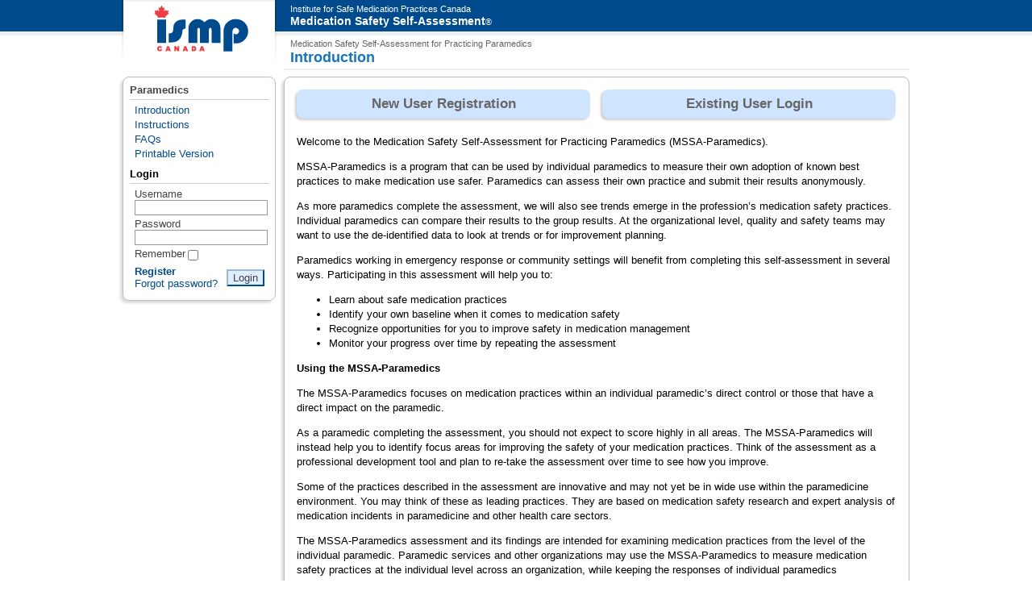

--- FILE ---
content_type: text/html; charset=utf-8
request_url: https://mssa-pmind2.ismp-canada.org/paramedics
body_size: 2649
content:
<!DOCTYPE html PUBLIC "-//W3C//DTD XHTML 1.0 Transitional//EN" "http://www.w3.org/TR/xhtml1/DTD/xhtml1-transitional.dtd">
<html xmlns="http://www.w3.org/1999/xhtml" xml:lang="en" lang="en">
	<head>
		<title>Introduction | ISMP Canada MSSA</title><meta http-equiv="Content-Type" content="text/html; charset=utf-8" />
<link rel="stylesheet" type="text/css" media="all" href="/css/main.css" />
<link rel="stylesheet" type="text/css" media="all" href="/css/overlay.css" />
<link rel="stylesheet" type="text/css" media="screen" href="/js/jquery-ui/css/redmond/jquery-ui-1.8.2.custom.css" />
<link rel="stylesheet" type="text/css" media="print" href="/css/print.css" />
<!--[if lte IE 7]><link rel="stylesheet" type="text/css" media="all" href="/css/ie7.css" /><![endif]-->
<!--[if lte IE 6]><link rel="stylesheet" type="text/css" media="all" href="/css/ie6.css" /><![endif]-->
		<link rel="shortcut icon" href="/favicon.ico" />
	</head>
	<body class="default en">
		<div id="headerContainer">
	<div id="header">
		<a class="homeLink" href="/">ISMP Canada</a>		<p class="headerText">
			<a target="_blank" href="http://www.ismp-canada.org">Institute for Safe Medication Practices Canada</a>			<br />
			<strong><a href="/">Medication Safety Self-Assessment</a></strong>&reg;
		</p>
			</div>
</div>
		<div id="mainContainer">
							<div id="leftNav">
					<div class="leftNavInner"><ul><li><strong>Paramedics</strong>
<ul><li><a href="/paramedics/page/144">Introduction</a></li><li><a href="/paramedics/page/145">Instructions</a></li><li><a href="/paramedics/page/146">FAQs</a></li><li><a href="/paramedics/page/147">Printable Version</a></li></ul></li></ul><strong>Login</strong>


<div class="loginForm">

	<form action="/login" method="post" autocomplete="off">

		<ul class="formList">
			<li>
  <label for="signin_username">Username</label>
  <input type="text" name="signin[username]" id="signin_username" />
</li>
<li>
  <label for="signin_password">Password</label>
  <input type="password" name="signin[password]" id="signin_password" />
</li>
<li>
  <label for="signin_remember">Remember</label>
  <input type="checkbox" name="signin[remember]" id="signin_remember" />
</li>
			<li>
				<input type="submit" value="Login" class="submit" />
									<a href="/paramedics/register">Register</a>
										<br />
																			<a href="/forgot-password" class="forgot">Forgot password?</a>
							</li>
		</ul>

	</form>

</div>

</div>				</div>
				<div id="mainContent">
							<h1 class="doubleUp">
		<span>Medication Safety Self-Assessment for Practicing Paramedics</span>
		Introduction	</h1>

<div class="genericContentContainer">

			<ul class="userActionButtons loginButtons">
			<li><a href="/paramedics/register">New User Registration</a></li>
			<li class="last"><a href="/paramedics/login">Existing User Login</a></li>
		</ul>
	
	<p>Welcome to the Medication Safety Self-Assessment for Practicing Paramedics (MSSA-Paramedics).</p>
<p>MSSA-Paramedics is a program that can be used by individual paramedics to measure their own adoption of known best practices to make medication use safer. Paramedics can assess their own practice and submit their results anonymously.</p> 
<p>As more paramedics complete the assessment, we will also see trends emerge in the profession’s medication safety practices. Individual paramedics can compare their results to the group results. At the organizational level, quality and safety teams may want to use the de-identified data to look at trends or for improvement planning.</p>
<p>Paramedics working in emergency response or community settings will benefit from completing this self-assessment in several ways. Participating in this assessment will help you to:</p> 
<ul>
<li>Learn about safe medication practices</li>
<li>Identify your own baseline when it comes to medication safety</li>
<li>Recognize opportunities for you to improve safety in medication management</li>
<li>Monitor your progress over time by repeating the assessment</li>
</ul>
<p><strong>Using the MSSA-Paramedics</strong></p>
<p>The MSSA-Paramedics focuses on medication practices within an individual paramedic’s direct control or those that have a direct impact on the paramedic.</p> 
<p>As a paramedic completing the assessment, you should not expect to score highly in all areas. The MSSA-Paramedics will instead help you to identify focus areas for improving the safety of your medication practices. Think of the assessment as a professional development tool and plan to re-take the assessment over time to see how you improve.</p>
<p>Some of the practices described in the assessment are innovative and may not yet be in wide use within the paramedicine environment. You may think of these as leading practices. They are based on medication safety research and expert analysis of medication incidents in paramedicine and other health care sectors.</p> 
<p>The MSSA-Paramedics assessment and its findings are intended for examining medication practices from the level of the individual paramedic. Paramedic services and other organizations may use the MSSA-Paramedics to measure medication safety practices at the individual level across an organization, while keeping the responses of individual paramedics anonymous. Organizations can use MSSA results combined with learning from workplace safety initiatives, including review of incident reports, to support continuous quality improvement.</p> 
<p>A complementary assessment tool, <a href="https://mssa.ismp-canada.org/paramed-org" target="_blank">MSSA-Paramedic Organizations</a>, is available for the organizations where paramedics work to measure system-level medication safety practices.</p> 
<p><strong>Background</strong></p>
<p>The MSSA-Paramedics is the first assessment program to allow one group of healthcare professionals in Canada – namely paramedics – to measure their own medication safety practices. It is a collaboration between the Regional Paramedic Program for Eastern Ontario (RPPEO) and the Institute for Safe Medication Practices Canada (ISMP Canada). Many experts worked on the research, development and validation of this assessment program, including frontline paramedics, paramedic service leaders, and representatives from academic institutions and professional associations.</p>
<p><strong>Disclaimer</strong></p>
<p>The RPPEO and ISMP Canada are not standard-setting organizations. The assessment statements in this document are not intended to represent a minimum standard of practice.</p> 
<p><strong>Privacy and Confidentiality</strong></p>
<p>The web-based survey tool will immediately download the information into a secure database maintained solely by ISMP Canada.  ISMP Canada is committed to protecting the privacy, confidentiality, and security of any information for which it is responsible. All activities related to MSSA data are conducted in compliance with <a href="https://www.ismp-canada.org/privacy_policy.htm">ISMP Canada’s privacy policy</a>.</p> 
<p>Only combined results (data) will be available for comparison or analysis. Individual paramedics or organizations who submit an assessment are not identifiable in the comparative data. Paramedics and paramedic organizations may only access their own assessment or combined results that do not identify any individual or organization.</p> 
<p>ISMP Canada will use the combined data for quality improvement, research, and education purposes.</p> 
</div>

<script type="text/javascript" src="/djs/paramedics/definitions.js"></script>
							</div>
					</div>
		<div id="footerContainer">
	<div id="footer">
		Copyright &copy; 2026 Institute for Safe Medication Practices Canada (ISMP Canada). All Rights Reserved.	</div>
</div>	</body>
</html>


--- FILE ---
content_type: text/css
request_url: https://mssa-pmind2.ismp-canada.org/css/main.css
body_size: 5535
content:
body, form, table, tr, td, fieldset, h1, h2, h3, h4, h5, h6 {
	padding:0;
	margin:0;
	border:0;
}

body {
	text-align:center;
	background-color:#fff;
	position: relative;
}

body, textarea, input, select {
	font: 13px Arial, Helvetica, sans-serif;
}

a {
	color:#004B8D;
	text-decoration: none;
}

a:hover {
	text-decoration: underline;
}

p {
	padding:0;
	margin: 0 0 1em;
}

p.largeText {
	font-size: 1.6em;
	line-height: 1.25em;
}

sup,
sub {
	height: 0;
	line-height: 1;
	vertical-align: baseline;
	_vertical-align: bottom;
	position: relative;
	
}

sup {
	bottom: 1ex;
}

sub {
	top: .5ex;
}

.marginTop { margin-top: 1em; }

div#mainContainer {
	text-align:left;
	margin:0 auto;
	padding: 0 0 20px;
	width:976px;
	background-color: #fff;
}

h1 {
	margin-bottom: 11px;
	padding: 8px;
	font-size:20px;
	color: #1774BF;
	border-bottom: 2px solid #efefef;
}

h1.doubleUp {
	padding-top: 5px;
	padding-bottom: 3px;
	font-size:1.5em;
	font-size:18px;
	line-height: 22px;
}

h1.doubleUp span {
	display: block;
	font-size: 11px;
	font-weight: normal;
	color: #666;
	line-height: 1em;
}

div.login h1 {
	padding-top: 36px;
}

h2 {
	font-size: 1.1em;
	margin: 0 0 0.8em;
	border-bottom: 1px solid #999;
}

h3 {
	font-size: 1.05em;
	margin-bottom: 1em;
}

h4 {
	font-size: 1em;
	margin-bottom: 1em;
}

ul, ol.weightLabels, dl {
	margin: 0 0 1em;
}

/* IE9 sets strong to bolder which can cause some rendering issues */
strong {
	font-weight: bold;
}

div#mssaContainer h2 {
	font-size:1.3em;
	line-height: 1.3em;
	margin-bottom: 0.5em;
}

div#mssaContainer div.questionContainer h2 {
	font-size:1em;
	font-weight: bold;
	margin-bottom: 0.5em;
	border:0;
}

div.demographicsQuestionContainer ul,
div.demographicsQuestionContainer ul li {
	padding:0;
	margin:0;
	list-style: none;
}

.sc {
	font-variant: small-caps;
}

div.questionContainer div.qContainer abbr,
div.genericContentContainer span.abbr,
div.genericContentContainer abbr,
div.questionContainer div.qContainer span.abbr,
div.question h2 abbr,
div.question h2 span.abbr
{
	border-color: #004B8D;
	color: #004B8D;
}

div.question img.ui-datepicker-trigger {
	margin-top: 2px;
	position: relative;
	top: 1px;
}

ul.spacedList li,
ol.spacedList li
{
	margin-bottom: 0.8em;
	position: relative;
}

ol.spacedList ol.weightLabels li,
ul.spacedList ol.weightLabels li
{
	margin-bottom: 0;
}

ol.spacedList ul.noSpacedList li,
ul.spacedList ul.noSpacedList li
{
	margin-bottom: 0.1em;
	position: relative;
}

ul.spacedList ul,
ol.spacedList ul,
ul.spacedList ol,
ol.spacedList ol
{
	margin-top: 0.8em;
}

.subText {
	font-size:0.85em;
	color: #666;
	line-height: 1.2em;
}


/*		LEFT NAV		*/
	div#leftNav {
		width:200px;
		margin-top: 51px;
		float:left;
	}

	div#mainContent {
		width:776px;
		float:right;
	}

	div#leftNav ul {
		padding:0;
		margin:0;
		list-style: none;
	}

	div#leftNav ul li {
		padding:0;
		margin:0 0 10px;
		font-weight:bold;
		color:#444;
	}

	div#leftNav ul li strong,
	div#leftNav strong
	{
		border-bottom: 1px solid #ccc;
		display:block;
		margin-bottom: 5px;
		padding-bottom:4px;
	}

	div#leftNav ul li ul strong {
		border:none;
		display:inline;
		margin-bottom: 0;
		padding-bottom:0;
	}

	div#leftNav ul ul li {
		margin:0;
		font-weight:normal;
		margin-top:3px;
	}

	div#leftNav li.assessment {
		font-weight:bold;
		padding-top: 3px;
		padding-bottom: 5px;
	}

	div#leftNav li.assessment li {
		font-weight:normal;
	}

	div#leftNav ul ul {
		padding-left: 6px;
	}

	div#leftNav ul ul li.withChild a {
		background: url(/images/nav_triangle.png) right 2px no-repeat;
		padding-right:12px;
	}

	div#leftNav ul ul li.withChild a:focus {
		outline-width:0;
	}

	div#leftNav ul.collapsible a {
		color:#1774BF;
	}

	div#leftNav ul ul li.withChild.showing a {
		background-position: right -98px;
	}

	div#leftNav ul ul li.withChild ul a {
		background:none;
		padding-right:0;
	}

	div#leftNav ul ul li.withChild ul a:focus {
		outline-width: 1px;
	}

	div#leftNav ul.collapsible {
		display:none;
	}

	div#leftNav ul ul li.showing ul.collapsible.active {
		display:block;
	}

	div#leftNav ul li.current {
		font-weight:bold;
	}


	div#leftNav a.logout {
		margin-top:15px;
		font-weight:bold;
	}

	div.leftNavInner {
		padding:8px 8px 0;
		border:1px solid #bbb;
		margin-right:10px;
		border-radius:8px;
		-moz-border-radius:8px;
		-webkit-border-radius:8px;
		box-shadow:-3px 3px 3px #ddd;
		-moz-box-shadow:-3px 3px 3px #ddd;
		-webkit-box-shadow:-3px 3px 3px #ddd;
		overflow:hidden;
		line-height: 15px;
	}

	div#leftNav span.version {
		font-size:11px;
		color: #666;
		letter-spacing: 0.12em;
		line-height: 11px;
	}

/*		GENERIC CONTAINER		*/
	div.genericContentContainer,
	div#mssaContainer.genericContentContainer
	{
		box-shadow:-3px 3px 8px #ddd;
		-moz-box-shadow:-3px 3px 3px #ddd;
		-webkit-box-shadow:-3px 3px 3px #ddd;
		border: 1px solid #bbb;
		border-radius:8px;
		-moz-border-radius:8px;
		-webkit-border-radius:8px;
		background-color:#fff;
		padding:15px;
		line-height: 1.4em;
		margin-top:-3px;
	}

/*		HOMEPAGE		*/
	ul.mssaListLarge, ul.mssaListLarge li {
/*		padding:0;
		margin:0;
		list-style: none;*/
	}

	ul.mssaListLarge li {
		line-height: 1.45em;
		font-size: 1.25em;
		font-weight: bold;
	}

/*		DEMOGRAPHICS QUESTION		*/
	div.question {
		padding-left:15px;
		margin-bottom: 1.5em;
		padding-bottom: 1.5em;
		border-bottom: 1px solid #ddd;
	}

	div.question h2 {
		margin-left:-15px;
		color:#444;
	}

	div.question input.otherHidden {
		display:none;
	}

	div.question ul.radio_list li,
	div.question ul.checkbox_list li
	{
		position: relative;
		padding-left: 2em;
	}

	div.question ul.radio_list li label,
	div.question ul.checkbox_list li label
	{
		margin-left:-0.3em;
	}

	div.question ul.radio_list li input,
	div.question ul.checkbox_list li input
	{
		cursor:pointer;
		position: absolute;
		top:0;
		left:0;
	}
	
	div.question input.otherField,
	div.question ul.radio_list li input.otherField,
	div.question ul.checkbox_list li input.otherField
	{
		cursor:default;
		position: static;
		top:auto;
		left:auto;
		margin-left:2em;
		margin-top:3px;
	}

	div.subquestion {
		display:none;
		padding:5px 0 0 30px;
		border:none;
		margin-bottom: 1em;
	}

	div.question table td {
		padding: 3px;
	}

/*		PERCENT LIST		*/
	ul.percent_list li.total strong {
		padding-right: 20px;
		background:url(/images/delete.gif) right center no-repeat;
	}

	ul.percent_list li.total.addsUp strong {
		background-image:url(/images/tick.gif);
	}

	ul.percent_list label {
		margin-bottom: 0.25em;
		display: block;
	}

	ul.percent_list input {
		margin-left: 1em;
	}

	div.questionContainer ul.percent_list li {
		margin-bottom: 0.5em;
	}

	div.questionContainer ul.percent_list li.total {
		margin-bottom: 0;
	}


/*		MSSA QUESTION		*/
	div#mssaContainer {
		padding:0 10px;
	}

	table.mssaQuestions {
		border:2px solid #CFE4FF;
		border-collapse: collapse;
		box-shadow:-3px 3px 3px #ddd;
		-moz-box-shadow:-3px 3px 3px #ddd;
		-webkit-box-shadow:-3px 3px 3px #ddd;
	}

	table.mssaQuestions td,
	table.mssaQuestions th
	{
		font-weight:normal;
		border:1px solid #CFCFCF;
		padding:5px;
		border-color: #CFCFCF #CFE4FF #CFCFCF;
		text-align: left;
	}

	table.mssaQuestions tr.questionGroupHeader th,
	table.mssaQuestions tr.questionOrRow th
	{
		padding-left:50px !important;
		font-weight:bold;
		font-style: italic;
		color:#666;
		font-size: 1.1em;
		border-bottom-width:0px;
	}

	table.mssaQuestions tr.questionOrRow td {

	}

	table.mssaQuestions tr.questionOrRow th {
		padding-left: 0;
		font-style: normal;
		text-align: center;
	}

	table.mssaQuestions td,
	table.mssaQuestions tr.odd th,
	table.mssaQuestions tr.even th
	{
		border-color: #CFCFCF;
	}

	table.mssaQuestions tr.questionGroup th {
		border-bottom-width:0px;
		border-top-width:0px;
	}

	table.mssaQuestions th h3 {
		margin: 0;
		padding: 0;
		font-size: 1.1em;
		display:inline;
	}

	abbr,
	span.abbr /* IE6 style */
	{
		cursor: help;
		border-bottom: #666 1px dotted;
	}

	/* extra selectors to prevent the cleartype fading disaster that happens in ie */
	table.mssaQuestions tr.coreSectionHeader th
	{
		background-color:#CFE4FF;
	}

	table.mssaQuestions tr.coreSectionHeader th.l {
		text-align: center;
		font-size: 15px;
		vertical-align: middle;
		font-weight:bold;
	}

	table.mssaQuestions td input {
		padding:0;
		margin:5px 8px;
		vertical-align: middle;
		display:inline;
		cursor: pointer;
	}

	table.mssaQuestions td {
		vertical-align: middle;
		cursor: pointer;
	}

	div#mssaContainer table.mssaQuestions div.qLabel label {
		cursor: default;
	}

	table.mssaQuestions tr.even td,
	table.mssaQuestions tr.even th,
	table.mssaQuestions tr.even div.qContainer,
	table.mssaQuestions tr.even div.qContainer div.qNum
	{
		background-color:#f5f5f5;
	}

	table.mssaQuestions tr.even th,
	table.mssaQuestions tr.odd th
	{
		padding-left:0;
	}

	div.qContainer {
		position:relative;
		background-color:#fff;
	}

	div.qNum {
		float:left;
		font-weight:bold;
		font-size: 15px;
		width:46px;
		text-align:center;
		color:#666;
		position:absolute;
		top:0;
		left:0;
		background-color:#fff;
	}

	div.qLabel {
		padding-left: 46px;
		min-height: 23px;
	}

	p.popupQuestion {
		text-align:right;
		padding:0;
		margin:0;
		font-size:0.9em;
		line-height: 16px;
	}

	p.popupQuestion a {
		padding-right: 18px;
		background:url(/images/delete.gif) right center no-repeat;
	}

	p.popupQuestion a.beenAnswered {
		background-image:url(/images/tick.gif);
	}

	p.popupQuestion.popNotes a {
		background:url(/images/icon-notes.gif) right top no-repeat;
		text-transform: lowercase;
		padding-right: 20px;
	}

	p.popupQuestion.popNotes a.beenAnswered {
		background:url(/images/icon-notes.gif) right -32px no-repeat; /* full background tag needed for ie6 */
	}

	p.popupFaq {
		text-align: center;
		padding: 0;
		margin:0;
		font-size: 11px;
		font-weight: bold;
	}

	p.popupFaq a
	{
		background: url(/images/help.png) 0 center no-repeat;
		padding:1px 0 1px 16px;
	}

	#overlay div.questionFaq p {
		margin-bottom: 0;
	}

	p.popupFaq {
		display:inline;
	}


	#overlay div.questionFaq h3 {
		margin: 0 0 0.5em;
		padding: 0;
		font-size: 13px;
	}

	table.mssaQuestions tr {
		cursor: auto;
	}

	table.mssaQuestions tr.answered div.qContainer
	{
/*		filter:alpha(opacity=60);
		-moz-opacity: 0.6;
		opacity: 0.6;
		-ms-filter:"progid:DXImageTransform.Microsoft.Alpha(Opacity=60)";*/
	}

	table.mssaQuestions tr.answered input:not(:checked)
	{
		filter:alpha(opacity=25);
		-moz-opacity: 0.25;
		opacity: 0.25;
		-ms-filter:"progid:DXImageTransform.Microsoft.Alpha(Opacity=25)";
	}

	table.mssaQuestions tr.answered.hovering div.qContainer
	{
		/*
		filter:alpha(opacity=100);
		-moz-opacity: 1;
		opacity: 1;
		-ms-filter:"progid:DXImageTransform.Microsoft.Alpha(Opacity=100)";
		*/
	}

	/* Needs to  be seperate from above as to not upset IE */
	table.mssaQuestions tr.answered.hovering input:not(:checked) {
		-moz-opacity: 1;
		opacity: 1;
	}

	table.mssaQuestions ul {
		margin: 0.5em 0 0;
		padding: 0;
	}

	table.mssaQuestions li {
		margin: 0 0 0.2em 1em;
		padding: 0;
	}
	
	td.noOptionForQuestion {
		background-color:#e5e5e5 !important;
	}

	/*		WEIGHT LABELS		*/
		ol.weightLabels {
			padding: 0;
			margin: 0 0 1em;
			list-style: none;
			font-size:0.9em;
		}

		ol.weightLabels li {
			position: relative;
			padding-left: 3em;
			line-height: 1.65em;
		}

		ol.weightLabels li strong {
			position: absolute;
			top: 0;
			left: 0;
			display:block;
			text-align: center;
			width: 2.25em;
			font-size: 1.25em;
		}

		div#mssaContainer ol.weightLabels {
			padding:8px;
			border:1px solid #bbb;
			border-radius:8px;
			-moz-border-radius:8px;
			-webkit-border-radius:8px;
			box-shadow:-3px 3px 3px #ddd;
			-moz-box-shadow:-3px 3px 3px #ddd;
			-webkit-box-shadow:-3px 3px 3px #ddd;
		}

	/*		CONTROLS		*/
		div.mssaControls {
			position:fixed;
			text-align: center;
			height:40px;
			width: 100%;
			background-color: #eee;
			border-top:1px solid #aaa;
			bottom:0;
			left:0;
			/*box-shadow:0 -1px 10px #ccc;
			-moz-box-shadow:0 -1px 10px #ccc;
			-webkit-box-shadow:0 -1px 10px #ccc;*/
		}

		body.hasControls {
			padding-bottom: 50px;
		}

		div#mssaContainer form fieldset {
			background-color:#fff;
			display:block;
		}

		div#mssaContainer form label {
			cursor:pointer;
		}

		div#mssaContainer form h2 label {
			cursor:text;
		}

		div.mssaControlsInner {
			width:976px;
			margin:0 auto;
			padding:8px 0;
			text-align: left;
		}

		div.mssaControlsInner ul {
			padding:0;
			margin:0;
			list-style: none;
			float:right;
			line-height: 24px;
		}

		div.mssaControlsInner ul li {
			float:left;
			margin-left:15px;
		}

		div.mssaControlsInner ul li a {
			font-weight: bold;
		}

		div.mssaControlsInner input,
		div.mssaControlsInner button
		{
			float:left;
			margin-right: 3px;
		}

		div.mssaControlsInner div.buttons  {
			padding-left:200px;
			float: left;
		}

		em.status {
			font-style: italic;
		}

		em.status,
		div.mssaControls p.completedAt
		{
			float:left;
			margin-left:8px;
			line-height:24px;
			color:#990000;
		}
		
		body.fr em.status
		{
			width: 200px;
			display:block;
			line-height: 13px;
		}

		div.mssaControls p.completedAt {
			padding:0;
			margin:0 0 0 200px;
			font-weight: bold;
		}

		div.ajaxLoaderSmall {
			float:left;
			margin: 3px 5px;
		}


/*		MSSA NAV		*/
	ul.mssaNav, ul.mssaNav li {
		padding:0;
		margin:0;
		list-style: none;
	}

	ul.mssaNav {
		margin-bottom: 1em;
		border-bottom:1px solid #004B8D;
		padding: 4px 0 0 10px;

	}

	ul.mssaNav li a {
		white-space: nowrap;
		padding: 2px 15px;
		border:1px solid #004B8D;
		background-color: #004B8D;
		color:#fff;
		text-decoration: none !important;
		font-size:14px;
		display:block;
		border-radius: 6px 6px 0 0;
		-moz-border-radius: 6px 6px 0 0;
		-webkit-border-top-left-radius: 6px;
		-webkit-border-top-right-radius: 6px;
		z-index:1;
		overflow:visible;
		margin-bottom: -1px;
		font-weight: bold;
		white-space: nowrap;
		position:relative;
	}

	ul.mssaNav li a:hover {
		background-color: #CFE4FF;
		color:#666;
	}

	ul.mssaNav li.active a,
	ul.mssaNav li.active a:hover
	{
		background-color:#fff;
		color:#444;
		border-bottom-color: #fff;
	}

	ul.mssaNav li.complete a,
	ul.mssaNav li.complete a:hover
	{
		background-image:url(/images/tick.gif);
		background-repeat: no-repeat;
		background-position: right bottom;
	}

	ul.mssaNav li {
		float:left;
		margin-right:1px;
	}

/*		AJAX LOADER		*/
	div.ajaxLoaderSmall {
		width:16px;
		height:16px;
		text-indent: -1000px;
		overflow:hidden;
		background:url(/images/ajax-loader.gif) no-repeat 0 0;
	}

/*		FORM		*/
	ul.formList,
	ul.formList ul,
	ul.formList li
	{
		padding:0;
		margin:0;
		list-style: none;
	}

	ul.formList label {
		display:block;
		width:120px;
		float:left;
		margin-right:3px;
	}

	ul.formList input,
	ul.formList textarea
	{
		width:300px;
		float:left;
		border: 1px solid #999;
	}

	ul.formList ul.radio_list input {
		width: auto;
		float: none;
		border:none;
	}

	ul.formList ul.radio_list label {
		display: inline;
		width: auto;
		float: none;
		margin: 0;
	}
	
	form.highlightRequired label.required {
		color: #BF000C;
	}

	ul.error_list, ul.error_list li {
		color: #BF000C;
		font-weight: bold;
		list-style: none;
		padding-left:0;
		margin-left:0;
	}

	ul.error_list {
		margin-bottom: 0;
	}

	ul.error_list li {
		margin-bottom: 3px;
	}

	ul.formList ul.error_list {
		margin-left: 123px;
	}

	ul.formList input.submit,
	input.submit,
	button.submit
	{
		width: auto !important;
		float: none;
		border: 2px solid #004B8D;
		border-top-color: #9BB8CF;
		border-left-color: #9BB8CF;
		background-color: #DFEEFF;
		cursor: pointer;
		color:#444;
		line-height: 1.23em;
	}

	input.submit[disabled],
	input.submit[disabled="disabled"],
	button.submit[disabled],
	button.submit[disabled="disabled"]
	{
		filter:alpha(opacity=60);
		-moz-opacity: 0.6;
		opacity: 0.6;
		-ms-filter:"progid:DXImageTransform.Microsoft.Alpha(Opacity=60)";
		cursor: default;
	}

	ul.formList li {
		margin-bottom: 3px;
	}
	
	label span.help {
		color: #666;
		font-size: 0.95em;
	}
	
	ul.formList span.help {
		display: block;
		margin: 0 0 0.25em 123px;
		clear:both;
		font-size: 0.85em;
		color: #666;
	}
	
	/*		REGISTRATION		*/
		div.thankYouMessage p {
			font-size: 14px;
			line-height: 1.4em;
		}

		div.thankYouMessage p:last-child {
			margin-bottom: 0;
		}

		div.thankYouMessage p.title {
			font-weight: bold;
		}
		
		div.registrationMessage {
			font-size: 1.1em;
			margin-bottom: 1em;
			padding: 1em;
			background-color: #EAF5FD;
			border-radius: 8px;
		}

	/*		LOGIN		*/
		div.loginForm {
			margin: 0 8px;
		}

		div.loginForm input#signin_password,
		div.loginForm input#signin_username
		{
			width: 150px;
		}

		div.loginForm ul.error_list {
			margin-left: 83px;
		}

		div.loginForm input#signin_remember {
			width: auto;
			margin-left: 0;
		}

		div.loginForm ul.formList label {
			width: 80px;
			font-weight: bold;
		}

		div.login form table td,
		div.login form table th
		{
			vertical-align: bottom;
			padding-bottom: 3px;
		}

		div.login form table ul.error_list,
		div.login form table ul.error_list li
		{
			color: #BF000C;
			font-weight: bold;
			padding: 0;
			margin: 0;
			list-style: none;
		}

		div.login form table ul.error_list {
			margin-bottom: 3px;
		}

		/*		LEFT NAV VERSION		*/
			div#leftNav div.loginForm {
				margin: 0 0 1em;
				padding-left: 6px;
			}

			div.loginForm a.forgot {
				font-weight: normal;
			}

			div.loginForm a.forgot.noReg {
				position: relative;
				top: 8px;
			}

			div#leftNav div.loginForm ul li {
				margin-bottom: 3px;
			}

			div#leftNav div.loginForm input#signin_password,
			div#leftNav div.loginForm input#signin_username
			{
				width:159px;
			}

			div#leftNav div.loginForm ul.formList label {
				width: auto;
				font-weight: normal;
			}

			div#leftNav div.loginForm input.submit {
				float: right;
				margin-right: 5px;
				margin-top: 5px;
			}

			input#signin_remember {
				border: 0;
			}


/*		FLASH		*/
	div.flash {
		box-shadow:-3px 3px 3px #ddd;
		-moz-box-shadow:-3px 3px 3px #ddd;
		-webkit-box-shadow:-3px 3px 3px #ddd;
		border: 1px solid #064F00;
		border-radius: 4px;
		-moz-border-radius: 4px;
		-webkit-border-radius: 4px;
		background-color: #E1FFDF;
		padding:0.3em 0.5em;
		margin-bottom: 1em;
		font-weight: bold;
		color: #064F00;
	}

	div.flash.flash_sad {
		border-color: #BF000C;
		color: #BF000C;
		background-color: #FFDFE0;
	}

	div.flash.flash_neutral {

	}

/*		ERROR 404		*/
	h1.error404 {
		padding-top: 155px !important;
		background: url(/images/logo_ismp_large.gif) no-repeat center top;
		text-align: center;
		border: none;
		font-size: 22px;
		letter-spacing: 0.1em;
		color: #666;
		margin-top:2em;
	}
	
/*		STATIC PAGES		*/

	dl.faq {
		margin: 0 1em;
	}

	dl.faq dt {
		font-weight: bold;
	}

	dl.faq dd {
		margin: 0.5em 0 1.5em;
		color: #333;
	}
	
	div.staticSection {
		padding-bottom:2em;
	}

/*		FORMS		*/
	fieldset.outline {
		border: 1px solid #ccc;
		padding: 1em;
		margin-bottom: 1em;
		border-radius: 8px;
		-moz-border-radius: 8px;
		-webkit-border-radius: 8px;
	}

	fieldset.outline legend {
		color: #666;
		font-weight: bold;
		text-align: left;
	}

	fieldset.outline p.infoText {
		color: #666;
	}

	/*		CAPTCHA		*/
		fieldset.captcha {
			margin-bottom: 1em;
		}

		fieldset.captcha .recaptchatable {
			border-color:#ccc !important;
		}
		
		label.captcpaLabel {
			margin-bottom: 0.5em;
			display: block;
		}

/*		HEADER/FOOTER		*/
	div#headerContainer,
	div#footerContainer
	{
		text-align: center;
	}

	div#header,
	div#footer
	{
		text-align: left;
		width: 976px;
		margin: 0 auto;
	}

	/*		HEADER		*/
		div#header {
			height: 39px;
			position: relative;
		}

		div#headerContainer {
			background-color: #004B8D;
			border-bottom: 5px solid #efefef;
		}

		div#header a.homeLink {
			display: block;
			background: url(/images/logo_header.gif) no-repeat 0 0;
			width:192px;
			height:82px;
			text-indent: -1000px;
			overflow:hidden;
			left: -1px;
			top: 0px;
			position: absolute;
		}

		div#header a {
			color: #fff;
		}

	    div#header span.username {
			color: #ccc;
			position: absolute;
			right: 0;
			top: 2px;
		}

		div#header ul.headerNav {
			position: absolute;
			bottom: 4px;
			right: 0;
			padding: 0;
			margin: 0;
			list-style: none;
		}

		div#header ul.headerNav li {
			float:left;
			margin: 0;
			padding: 0 9px 0 8px;
			font-size: 13px;
			line-height: 0.6em;
			white-space: nowrap;
			font-weight: normal;
			background: url(/images/pipe.png) no-repeat right center;
		}

		div#header ul.headerNav a {
			line-height: 1.25em;
		}

		div#header ul.headerNav li.last {
			padding-right: 0;
			border: 0;
			background: none;
		}

		p.headerText {
			color: #fff;
			line-height: 1.42em;
			bottom: 4px;
			left: 208px;
			position:absolute;
			padding: 0;
			margin: 0;
			font-size: 11px;
		}

		p.headerText strong {
			font-size: 14px;
		}


	/*		FOOTER		*/
		div#footer {
			text-align: right;
			color: #666;
			font-size: 11px;
			padding: 0.3em 0 1em;
			border-top:1px solid #9BB8CF
		}

/*		FINALIZE MESSAGE		*/
	div.mssaFinal p {
		padding:0;
		margin:0.75em 0 0;
	}

	div.mssaFinal p.spaced {
		margin-top:1em;
	}


/*		USER ACTION BUTTONS		 */
	ul.userActionButtons {
		padding: 0;
		margin: 0 0 1em;
		list-style: none;
	}

	ul.userActionButtons li {
		padding: 0;
		margin: 0 15px 0 0;
		float: left;
	}

	ul.userActionButtons li.last {
		margin-right: 0;
	}

	ul.userActionButtons li a {
		display: block;
		width: 250px;
		text-align: center;
		line-height: 36px;
		font-size: 17px;
		background-color: #CFE4FF;
		color: #666;
		font-weight: bold;
		-moz-border-radius: 8px;
		-webkit-border-radius: 8px;
		border-radius: 8px;
		box-shadow: -2px 2px 3px #ccc;
		-moz-box-shadow: -2px 2px 3px #ccc;
		-webkit-box-shadow: -2px 2px 3px #ccc;
	}

	ul.userActionButtons li a:hover {
		text-decoration: none;
		background-color: #E2EEFD;
	}

	/*		NEW/EXISTING USER VERSION		*/
		ul.userActionButtons.loginButtons {
			margin: 0 0 1.5em;
		}

		ul.userActionButtons.loginButtons li a {
			width:364px;
		}

/*		TOOLTIP		*/
	.tooltip {
		display:none;
		background-color: #003357;
		text-align: left;
		color:#fff;
		max-width: 250px;
		min-width: 100px;
		border: 2px solid #fff;
		padding: 6px;
		text-align:left;
		box-shadow:-3px 3px 3px #666;
		-moz-box-shadow:-3px 3px 3px #666;
		-webkit-box-shadow:-3px 3px 3px #666;
		border-radius: 8px;
		-moz-border-radius: 8px;
		-webkit-border-radius: 8px;
		z-index: 9999999;
	}
	
	.tooltip a {
		color: #C2F0FA;
	}

/*		JQUERY UI		*/
	/* puts the hidden calendar to the top of the page to avoid adding padding to the bottom */
	.ui-helper-hidden-accessible {
		top: 0;
	}

/*		CLEAR FIX		*/

	div.question ul.radio_list li:after,
	div.question ul.checkbox_list li:after,
	ul.mssaNav:after,
	div.qContainer:after,
	div#mainContainer:after,
	ul.formList li:after,
	ul.userActionButtons:after,
	div.paypalForm:after
	{
		content: ".";
		display: block;
		height: 0;
		clear: both;
		visibility: hidden;
	}

	html div.question ul.radio_list li,
	html div.question ul.checkbox_list li,
	html ul.mssaNav,
	html div.qContainer,
	html div#mainContainer,
	html ul.formList li,
	ul.userActionButtons,
	html div.paypalForm
	{
		height: 1%;
	}

/*		PAYMENT INFO		*/
	table.paymentInfo {
		border: 1px solid #ccc;
		border-collapse: collapse;
	}
	
	table.paymentInfo td,
	table.paymentInfo th
	{
		border: 1px solid #ccc;
		padding: 7px 12px;
		font-size: 1.25em;
	}
	
	table.paymentInfo td {
		text-align: right;
		padding-left: 30px;
	}
	
	div.paypalForm {
		margin-bottom: 2em;
	}
	
	div.paypalForm form input.submit {
		display: none;
	}
	
	div.paypalForm table {
		float: left;
	}
	
	div.paypalForm .buynow {
		margin-left: 2em;
		margin-top: 15px;
		cursor: pointer;
	}

	label[for=user_Profile_organization] {
		color: #BF000C;
	}

	label[for=user_Profile_address1] {
		color: #BF000C;
	}

	label[for=user_Profile_city] {
		color: #BF000C;
	}

	label[for=user_Profile_region_id] {
		color: #BF000C;
	}

	label[for=user_Profile_postal_code] {
		color: #BF000C;
	}

	label[for=user_Profile_phone] {
		color: #BF000C;
	}




--- FILE ---
content_type: text/css
request_url: https://mssa-pmind2.ismp-canada.org/css/overlay.css
body_size: 342
content:
#overlay {
	text-align:left;
	background-color:#FFFFFF;
	position:fixed;
	top:50%;
	left:50%;
	border:2px solid #535353;
	display:none;
	z-index:100000003;
	/*overflow:hidden;*/
	padding:12px;
	color:#444;
	border-radius: 12px;
	-moz-border-radius: 12px;
	-webkit-border-radius: 12px;
	box-shadow: 0 0 20px #222;
	-moz-box-shadow: 0 0 20px #222;
	-webkit-box-shadow: 0 0 20px #222;
}

#overlayFade {
	background-color:#000000;
	filter:alpha(opacity=30);
	-moz-opacity: 0.3;
	opacity: 0.3;
	-ms-filter:"progid:DXImageTransform.Microsoft.Alpha(Opacity=30)";
	width:100%;
	height:100%;
	position:fixed;
	top:0;
	left:0;
	z-index:100000002;
}

#overlay h2,
#overlay h3
{
	color:#000;
	font-size:14px;
	margin-bottom: 0.5em;
	padding: 0;
}

#overlay h2 {
	border-bottom: 1px solid #004B8D;
	padding-bottom: 0.25em;
}

#overlay form ul,
#overlay form ul li
{
	padding: 0;
	margin: 0;
	list-style: none;
}

#overlay form label {
	cursor: pointer;
}

#overlay form ul.formList {
	margin-bottom: 1em;
}

#overlay form ul.formList textarea {
	width: 450px;
	height: 200px;
	padding: 3px;
}

a#overlayClose {
	display:block;
	width:29px;
	height:29px;
	text-indent:-1000px;
	overflow:hidden;
	background:url(/images/btn-close.png) no-repeat 0 0;
	position:absolute;
	top:-14px;
	right:-14px;
	cursor: pointer;
	outline: none;
}

--- FILE ---
content_type: text/css
request_url: https://mssa-pmind2.ismp-canada.org/css/print.css
body_size: -84
content:
div#leftNav,
div#headerContainer,
ul.mssaGraphNav
{
	display:none;
}

div#mainContent,
div#mainContainer
{
	width:auto;
	float:none;
}

div.genericContentContainer {
	border: none;
	box-shadow: none;
	padding: 0;
}

--- FILE ---
content_type: application/javascript
request_url: https://mssa-pmind2.ismp-canada.org/djs/paramedics/definitions.js
body_size: 6176
content:
/*
 * jQuery replaceText - v1.1 - 11/21/2009
 * http://benalman.com/projects/jquery-replacetext-plugin/
 *
 * Copyright (c) 2009 "Cowboy" Ben Alman
 * Dual licensed under the MIT and GPL licenses.
 * http://benalman.com/about/license/
 */
(function($){$.fn.replaceText=function(b,a,c){return this.each(function(){var f=this.firstChild,g,e,d=[];if(f){do{if(f.nodeType===3){g=f.nodeValue;e=g.replace(b,a);if(e!==g){if(!c&&/</.test(e)){$(f).before(e);d.push(f)}else{f.nodeValue=e}}}}while(f=f.nextSibling)}d.length&&$(d).remove()})}})(jQuery);

var definitions = {

	selectors : {
		container : 'div.questionContainer *, div.printPage *, div.genericContentContainer *'
	},

	$ : {},

	init : function(def) {
		for(i in this.selectors) {
			this.$[i] = $(this.selectors[i]);
		}
		this.definitions = def;
		this.apply();
	},

	apply : function() {
		var regex;
		for(i in this.definitions) {
			regex = new RegExp('(\\b' + i + 's{0,1}\\b)', 'gi');
			this.$.container.replaceText(regex, '<abbr title="' + escape(this.definitions[i]) + '">$1</abbr>');
		}
	}
}
definitions.init({"Dangerous Abbreviations, Symbols and Dose Designations":"Abbreviations, symbols and dose designations that have been identified as easily misinterpreted or involved in medication incidents leading to harm and should be avoided in medication-related communications.","Medication Administration Cross-Check":"Refers to a team-based communication protocol which serves as a standardized method of medication verification to reduce errors.","Failure Mode and Effects Analysis":"A proactive safety technique that helps to identify process and product problems before they occur. It is one of several types of proactive risk assessment that can be used in healthcare settings.","Best Possible Medication History":"A complete and accurate list of all the medications a patient is taking created using at least 2 sources of information including a patient and\/or family interview.","Base Hospital Medical Director":"A physician appointed by the Base Hospital as the medical director of the Base Hospital Program, and under whose licence the paramedics are certified to perform controlled medical acts.","Medication System Technologies":"Electronic systems that support various elements of the medication use system; for example, electronic prescribing, electronic medication administration records, bar code verification of medication and\/or patient identity, automated dispensing cabinets.","Emergency Medical Technician":"A person with specialized training who is among the first to arrive and provide assistance at the scene of a medical or traumatic emergency.","Barcode Scanning Technology":"The use of optical machine-readable representation of data found in barcodes on medication packages. The process involves the use of a barcode scanner, an electrical device that can read and output printed barcodes to a computer.","Emergency Medical Attendant":"A person with specialized training who is among the first to arrive and provide assistance at the scene of a medical or traumatic emergency.","Medication Safety Committee":"A committee with representation from all disciplines involved in the medication use process as well as patient\/family representatives that convenes on a regular basis (e.g., quarterly to review and provide oversight of all aspects of medication use management in the Home. The committee reports to the person(s) who govern the organization. It is important that regular updates on the work of the committee are shared with patients and families.<br><br>This Committee will have different names in different organizations; e.g., Professional Advisory Committee, Pharmacy and Therapeutics Committee, Medication Safety Committee, Quality Committee, etc.","Medication Reconciliation":"A formal process in which healthcare providers work together with patients, families and care providers to ensure accurate and comprehensive medication information is communicated consistently across transitions of care.   Medication reconciliation requires a systematic and comprehensive review of all the medications a patient is taking (known as a best possible medication history [BPMH]) to ensure that medications being added, changed or discontinued are carefully evaluated. It is a component of medication management and will inform and enable prescribers to make the most appropriate prescribing decisions for the patient.","Electronic Health Record":"The systems that make up the secure and private lifetime record of a person's health and health care history. These systems store and share such information as lab results, medication profiles, key clinical reports (e.g., hospital discharge summaries), diagnostic images (e.g., X-rays), and immunization history. The information is available electronically to authorized health care providers.","Independent Double Check":"A process in which a second practitioner conducts a verification. Such verification can be performed in the presence or absence of the first practitioner. In either case, the most critical aspect is to maximize the independence of the double check by ensuring that the first practitioner does not communicate what he or she expects the second practitioner to see, which would create bias and reduce the visibility of an error. An automated check, e.g., bar coding is an acceptable independent double check; however, consideration must be given to the parameters that can be checked electronically before human checks are eliminated.<br><br>Independent double checks are not a question of competence, but a tool to assist practitioners with the complexity created by medication use and medical equipment.","Base Hospital Physician":"A physician delegated by the Base Hospital Medical Director to provide telephonic clinical advice and orders to paramedics for a specific patient.","Machine-Readable Coding":"Any encoded identifying mark (e.g., bar code) representing data that can be read with a computerized reading device, such as a scanner or imager.","High-Alert Medications":"Drugs that bear a heightened risk of causing significant patient harm when they are used in error.","Paramedic Organization":"An organization that provides pre-hospital emergency health care services and employs paramedics.","Patient Care Standard":"Reflects current practices for paramedics in Ontario and provides benchmarks for paramedic performance.","Hazardous Situation":"A set of circumstances that could cause harm or injury to a patient. A hazardous situation is identified in the environment before it reaches the patient.","Medication Incident":"Any preventable event that may cause or lead to inappropriate medication use or patient harm while the medication is in the control of a healthcare professional or patient. Medication incidents may be related to professional practice, drug products, procedures, and systems, and include prescribing, order communication, product labelling\/ packaging\/ nomenclature, compounding, dispensing, distribution, administration, education, monitoring, and use.","Secure Storage Area":"A designated, restricted access area that meets national and provincial\/territorial regulatory requirements for storage of targeted substances such as opioids and benzodiazepines; for example, a separately locked area in a medication room or cart.","Adverse Drug Event":"An injury from a medicine or lack of an intended medicine - includes adverse drug reactions and harm from medication incidents.","Behavioural Choice":"Intentional acts that are undertaken by the free exercise of one\u2019s judgement - unlike human error, which is unintentional, behavioural choice represents the purposeful behaviour we intentionally employ while engaging in our day-to-day activities.","Hazardous Chemical":"A substance that may be toxic to patients or staff if not handled correctly. Typically, these items are subject to Workplace Hazardous Materials Information System (WHMIS).","Medical Directives":"The delegation of controlled medical acts to paramedics under authorization of an authorised prescriber (e.g. Base Hospital Medical Director), to provide patient care.","Transition of Care":"The movement of a patient from one level or area of care to another (e.g., moving from an intensive care unit to a general hospital unit; transferring from a hospital to a nursing home; moving from home or rehabilitation to long-term care).","At-Risk Behaviour":"An intentional act that increases risk where risk is not recognized or is mistakenly believed to be justified.","Critical Incident":"An incident resulting in serious harm (loss of life, limb, or vital organ) to the patient, or the significant risk thereof. Incidents are considered critical when there is an evident need for immediate investigation and response. The investigation is designed to identify contributing factors and the response includes actions to reduce the likelihood of recurrence.<br><br>In Ontario, critical incidents are defined as medication incidents or adverse drug reactions that result in a patient being taken to hospital.","Culture of Safety":"The underlying beliefs and values of an organization as they relate to safety as a priority.","Incident Analysis":"A structured process that aims to identify what happened, how and why it happened, what can be done to reduce the risk of recurrence and make care safer and share learning.","Medication Device":"Equipment such as infusion pumps, inhalers, implantable pumps, syringes, pen devices that contain medication (e.g., epinephrine, insulin), tubing, robotics, and other related devices that are used for medication preparation, dispensing, and administration.","Medication Safety":"Freedom from preventable harm with medication use.","TALLman Lettering":"TALLman lettering is a method used to assist in the differentiation of look-alike\/sound-alike drug names through the application of UPPER-CASE lettering to certain sections of drug names.","Adverse Reaction":"Adverse reactions are undesirable effects to health products. Health products include medications, medical devices and natural health products. Medications include both prescription and non-prescription pharmaceuticals; biologically-derived products such as vaccines, serums, and blood derived products; cells, tissues and organs; disinfectants; and radiopharmaceuticals.<br><br>Reactions may occur under normal use conditions of the product. Reactions may be evident within minutes or years after exposure to the product and may range from minor reactions like a skin rash to serious and life-threatening events such as a heart attack or liver damage.","Intentional Act":"A situation in which a health care provider deliberately acts in a manner where the likely outcome is known; in a patient safety context, this refers to actions taken where the potential for harm is known.","Opioid tolerant":"Individuals receiving, for 1 week or longer, at least: 60 mg oral morphine\/day; 25 mcg transdermal fentanyl\/hour; 30 mg oral oxycodone\/day; 8 mg oral hydromorphone\/day; 60 mg oral hydrocodone\/day; or an equianalgesic dose of another opioid.","Quality Review":"A quality review refers to the inspection and evaluation of health care structures, practices or results, conducted or guided by professionals. This review may focus on the entire system or an individual case, based on predetermined criteria. Quality reviews are an important way of assessing and improving the quality of health care services.","Human Factors":"The discipline concerned with understanding how humans interact with the world around them. It draws upon applied research in many areas, such as biomechanics, kinesiology, physiology, and cognitive science, to define the parameters and restraints that influence human performance. This knowledge can be used to design systems so that they are compatible with human characteristics. Conversely, if systems are not compatible with human characteristics, performance can be adversely affected.","No Harm Event":"An incident occurs that reaches the patient but results in no injury. Harm is avoided by chance or because of mitigating actions.","Opioid-na\u00efve":"Individuals who have not previously been taking opioids on a routine basis in a dose sufficient to produce tolerance.","Just Culture":"A safety-supportive model of shared accountability where healthcare institutions are accountable for the systems they design, for supporting the safe behavioural choices of patients, visitors and staff, and for responding to staff behaviours in a fair and just manner. In turn, staff members are accountable for the quality of their behavioural choices (human error is not a behavioural choice) and for reporting their errors and system vulnerabilities.","Outcome Bias":"A cognitive bias where the severity of the outcome influences decisions. An outcome bias often results in over-reacting to a singular event with unwarranted disciplinary action, or under-reacting to a system design flaw if the outcome is not harmful.","Practitioner":"A licensed healthcare professional, who is authorized within the Home to prescribe, dispense, or administer medications (e.g., physician, pharmacist, pharmacy technician, nurse, nurse practitioner respiratory therapist).","Human Error":"Inadvertently doing other than what was intended (e.g., a mental slip, lapse, or mistake). Human errors are unintentional acts, not behavioural choices.","Never Event":"An event known to cause severe harm to a patient, or with the potential to do so, and is preventable through known strategies by the health care professional team or organization.","Prescriber":"A licensed health care professional with authority to prescribe medications (e.g., physician, nurse practitioner).","Supervisor":"A supervisor generally oversees a group of paramedics in similar jobs, who are doing similar work. Their role is more about assigning work and keeping employees on track, rather than creating objectives for employees.","Ambulance":"Refers to a conveyance used or intended to be used for the transportation of persons who have suffered a trauma or an acute onset of illness either of which could endanger their life, limb or function, or have been judged by a physician or health care provider designated by a physician to be in an unstable medical condition, and to require, while being transported, the care of a physician, nurse, other health care provider, emergency medical attendant or paramedic, and the use of a stretcher.","Near Miss":"An event that could have resulted in unwanted consequences, but did not because, either by chance or through timely intervention, the event did not reach the patient.","Order Set":"Clinical decision support tools that aim to help prescribers order appropriate treatments using a pre-defined set of applicable drugs and recommended dosages, based on evidence-based guidelines for a specific disease area.  The prescriber must always tailor their orders on a standard order set based on the specific conditions and needs of each patient.","Paramedic":"A person employed by or a volunteer in a paramedic organization who meets the qualifications for an emergency medical attendant as set out by provincial\/territorial regulations, and who is authorized to perform one or more controlled medical acts under the authority of a base hospital medical director, but does not include a physician, nurse or other health care provider who attends on a call for an ambulance.<br><br>Alternate definition: A health care professional, providing pre-hospital assessment and medical care to people with acute illnesses or injuries.","Safety":"Freedom from accidental injuries.","System":"A set of interdependent elements (people, processes, equipment) that interact to achieve a common aim.","Harm":"A temporary or permanent impairment in body functions or structures.  It includes mental, physical, sensory functions and pain."});
